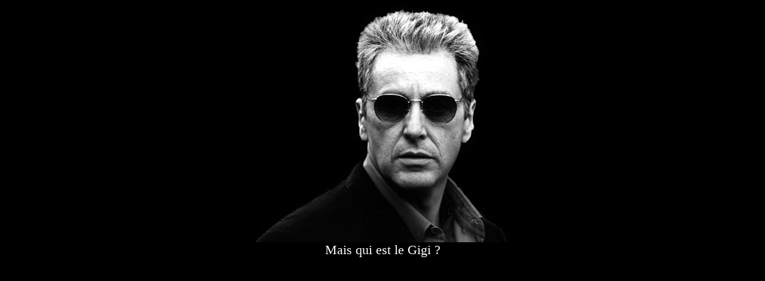

--- FILE ---
content_type: text/html; charset=UTF-8
request_url: http://unreal-macreators.com/
body_size: 370
content:
<!DOCTYPE html PUBLIC "-//W3C//DTD XHTML 1.0 Transitional//EN" "http://www.w3.org/TR/xhtml1/DTD/xhtml1-transitional.dtd">
<html>
 <head>
  <title>Le Gigi</title>
  
  <meta http-equiv="Content-Type" content="text/html; charset=iso-8859-1" />
  <meta http-equiv="Pragma" content="no-cache" />
 </head>
 <body bgcolor="#000">
  <div align="center"><img src="/imgs/quiestlegigi.png" border="0" alt="Mais qui est le Gigi ?" /></div>
  <div align="center"><span style="font-family:Verdana;font-size:22px;color:#fff;">Mais qui est le Gigi ?</span></div>
 </body>
</html>